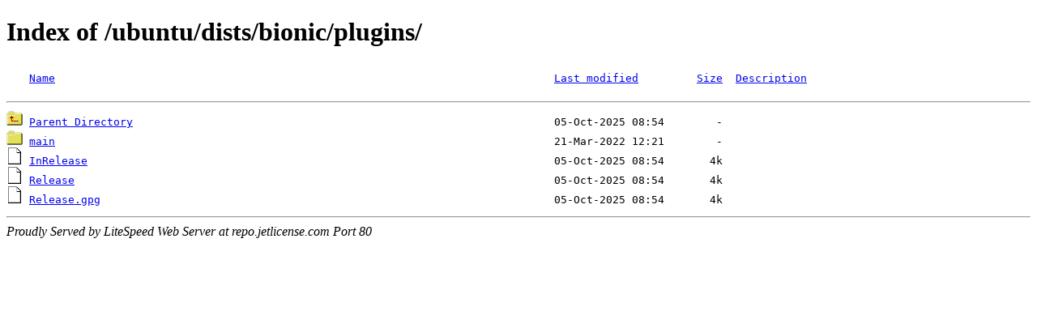

--- FILE ---
content_type: text/html; charset=UTF-8
request_url: http://repo.jetlicense.com/ubuntu/dists/bionic/plugins/
body_size: 546
content:
<!DOCTYPE html>
<html>
  <head>
  <meta http-equiv="Content-type" content="text/html; charset=UTF-8" />
  <meta name="viewport" content="width=device-width, initial-scale=1.0" />
  <title>Index of /ubuntu/dists/bionic/plugins/</title></head>
  <body>
    <h1>Index of /ubuntu/dists/bionic/plugins/</h1><pre><img src="/_autoindex/icons/blank.png" alt="     "> <a href='?ND'>Name</a>                                                                             <a href='?MA'>Last modified</a>         <a href='?SA'>Size</a>  <a href='?DA'>Description</a>
   <hr><img src="/_autoindex/icons/up.png" alt="up"> <a href="/ubuntu/dists/bionic/">Parent Directory</a>                                                                 05-Oct-2025 08:54        -       
<img src="/_autoindex/icons/folder.png" alt="directory"> <a href="/ubuntu/dists/bionic/plugins/main/">main</a>                                                                             21-Mar-2022 12:21        -       
<img src="/_autoindex/icons/unknown.png" alt="unknown"> <a href="/ubuntu/dists/bionic/plugins/InRelease">InRelease</a>                                                                        05-Oct-2025 08:54       4k       
<img src="/_autoindex/icons/unknown.png" alt="unknown"> <a href="/ubuntu/dists/bionic/plugins/Release">Release</a>                                                                          05-Oct-2025 08:54       4k       
<img src="/_autoindex/icons/unknown.png" alt="unknown"> <a href="/ubuntu/dists/bionic/plugins/Release.gpg">Release.gpg</a>                                                                      05-Oct-2025 08:54       4k       
</pre><hr><address>Proudly Served by LiteSpeed Web Server at repo.jetlicense.com Port 80</address>
</body>
</html>